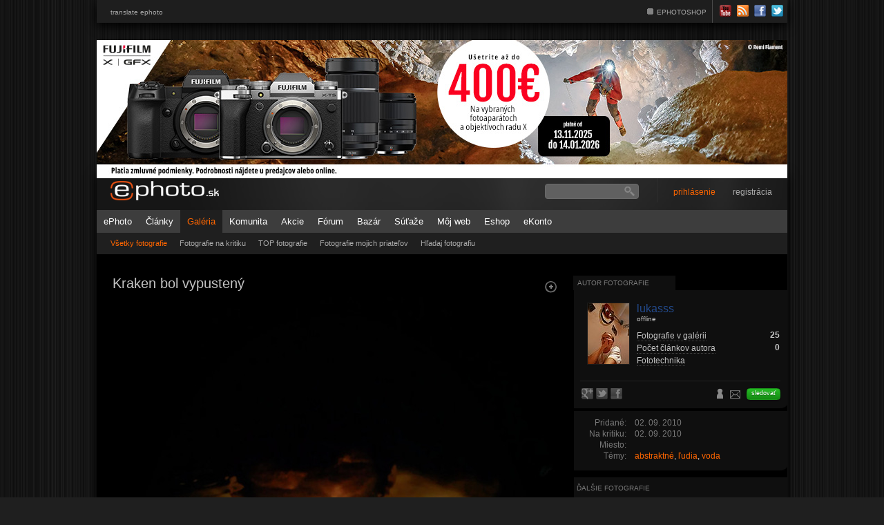

--- FILE ---
content_type: text/html; charset=UTF-8
request_url: https://www.ephoto.sk/fotogaleria/fotografie/141980/kraken-bol-vypusteny/?a=13
body_size: 34360
content:
<!DOCTYPE html PUBLIC "-//W3C//DTD XHTML 1.0 Transitional//EN" "http://www.w3.org/TR/xhtml1/DTD/xhtml1-transitional.dtd">
<html xmlns="http://www.w3.org/1999/xhtml" xml:lang="sk" lang="sk">
<head>
  <meta http-equiv="content-type" content="text/html; charset=utf-8" />
  <meta http-equiv="X-UA-Compatible" content="IE=edge,chrome=1"/>
  <title>Kraken bol vypustený - Fotografia - Fotogaléria | ePhoto.sk - foto, fotografie, fotoaparáty</title>
  <meta name="robots" content="index, follow" />
  <meta name="google-translate-customization" content="e39b853c35801ad6-18466498fcc00b4e-g87e2548990686292-d"></meta>
  <meta property="fb:app_id" content="470644309638111"/> 
  <meta property="og:title" content="Kraken bol vypustený"/> 
  <meta property="og:type" content="article"/> 
  <meta property="og:image" content="https://img.ephoto.sk/data/users//3597/photos/fe231026a5038fb16f94a709da961c2f2fd851d8_large.jpg"/> 
  <meta property="og:url" content="https://www.ephoto.sk/fotogaleria/fotografie/141980/kraken-bol-vypusteny/"/> 
  <meta property="og:description" content=""/> 
  <meta property="og:site_name" content="ePhoto.sk"/> 
  <link rel="shortcut icon" type="image/x-icon" href="https://img.ephoto.sk/images/theme_default/favicon.ico" />
  <link rel="stylesheet" type="text/css" media="screen" href="/styles/basic_layout.css?update=2023021301" />
  <link rel="stylesheet" type="text/css" href="https://cdn.jsdelivr.net/npm/cookieconsent@3/build/cookieconsent.min.css" />
   	 <link rel="stylesheet" type="text/css" media="screen" href="/styles/photogallery.css" />
    
  <link rel="alternate" type="application/rss+xml" title="ePhoto RSS" href="/rss/" />
  <script type="text/javascript" src="/jscripts/jquery.js?update=2023021301"></script>
  <script type="text/javascript" src="/jscripts/tools.js?update=2023021301"></script>
  <script type="text/javascript" src="/jscripts/jscripts.js?update=2023021301"></script>
  <script async src="//adx.ephoto.sk/www/delivery/asyncjs.php"></script>
 


<script>
  (function(i,s,o,g,r,a,m){i['GoogleAnalyticsObject']=r;i[r]=i[r]||function(){
  (i[r].q=i[r].q||[]).push(arguments)},i[r].l=1*new Date();a=s.createElement(o),
  m=s.getElementsByTagName(o)[0];a.async=1;a.src=g;m.parentNode.insertBefore(a,m)
  })(window,document,'script','//www.google-analytics.com/analytics.js','ga');

  ga('create', 'UA-1473150-2', 'auto');
  ga('require', 'displayfeatures');
  ga('send', 'pageview');

</script>
</head>

<body>

<div id="page_wrap">
<div id="topmenu">
  <ul class="translate">
      <li><a href="?lang=en">translate ephoto</a></li>   </ul>
  <ul>
    <li><a href="http://shop.ephoto.sk/" target="_blank">EPHOTOSHOP</a></li>

    <li class="last">
   <div class="comunity_icons"><a href="http://www.youtube.com/user/ephotoSlovakia" target="_blank"><img src="https://img.ephoto.sk/images/theme_default/icon_top_youtube.png" alt="YouTube" /></a>
        <a href="/rss/" target="_blank"><img src="https://img.ephoto.sk/images/theme_default/icon_top_rss.png" alt="RSS" /></a>
        <a href="http://www.facebook.com/pages/wwwephotosk/176203318728" target="_blank"><img src="https://img.ephoto.sk/images/theme_default/icon_top_facebook.png" alt="Facebook" /></a>
        <a href="http://twitter.com/ephoto_sk" target="_blank"><img src="https://img.ephoto.sk/images/theme_default/icon_top_twitter.png" alt="Twitter" /></a>
      </div>
    </li>
    </li>
  </ul>

</div>



<div id="banner_main" style="margin-bottom:40px;">
    <ins data-revive-zoneid="9" data-revive-id="2ab93b5b7049f6d3d67c223cfea4d825"></ins>
</div>

<div id="banner_branding_top" style="margin-top: -65px;">
    <ins data-revive-zoneid="160" data-revive-id="2ab93b5b7049f6d3d67c223cfea4d825"></ins>
</div>
  
<div id="banner_branding_left">
	<ins data-revive-zoneid="158" data-revive-id="2ab93b5b7049f6d3d67c223cfea4d825"></ins>
</div>
<div id="banner_branding_right">
	<ins data-revive-zoneid="159" data-revive-id="2ab93b5b7049f6d3d67c223cfea4d825"></ins>
</div>



  <div id="container">

    <div id="header">
<!-- megapixel -->
	



<div class="logo">
  <a href="/"><img src="https://img.ephoto.sk/images/theme_default/logo.png" alt="ePhoto" /></a>
</div>

<!-- EKONTO BOX START -->
<div class="account_status">
		
</div>
<!-- EKONTO BOX END -->
<form action="/vyhladavanie/" id="search_form" method="get">
  <input type="text" id="field_search" name="q" value="" />
</form>

<div id="special_bsk_promo">
	<ins data-revive-zoneid="136" data-revive-id="2ab93b5b7049f6d3d67c223cfea4d825"></ins>
</div>

<!-- LOGIN BOX START -->

<div id="specialLogin">
  <div id="topnav" class="topnav"><a href="/moje-ephoto/prihlasenie/" class="signin offline"><span>prihlásenie</span></a> 
  <a href="/moje-ephoto/registracia/" class="registration">registrácia</a>
</div>
  <fieldset id="signin_menu">
    <form method="post" id="signin" action="/actions/user.php?action=login">
      <label for="username">Login</label>
      <input id="username" name="login" value="" title="login" tabindex="4" type="text">
      </p>
      <p>
        <label for="password">Heslo</label>
        <input id="password" name="password" value="" title="password" tabindex="5" type="password">
      </p>
      <p class="remember">
        <input type="submit" value="Prihlásiť">
        <a href="https://www.facebook.com/v2.8/dialog/oauth?client_id=470644309638111&state=112ef5691d9a554ab90a979bc3e569f4&response_type=code&sdk=php-sdk-5.4.4&redirect_uri=https%3A%2F%2Fwww.ephoto.sk%2Factions%2Fuser.php%3Faction%3Dlogin%26fb_connect%3D1&scope=email" class="facebook_login_header">Cez facebook</a>
        <input id="remember" name="autologin" value="1" tabindex="7" type="checkbox" checked>
        <label for="remember"><span class="small">Pamätať</span></label>
      </p>
      <input type="hidden" name="return_back" value="true" />
      <p class="forgot"> <a href="/moje-ephoto/zabudnute-heslo/" id="resend_password_link">Strata hesla?</a>&nbsp;&nbsp;&nbsp;&nbsp;&nbsp; </p>
    </form>
  </fieldset>
</div> 


<!-- LOGIN BOX END -->
  
    </div>

    <div id="mainmenu">
<ul>
  <li><a href="/">ePhoto</a>
  </li>
  <li><a href="/vsetky-clanky/">Články</a>
    <ul>
      <li><a href="/vsetky-clanky/">Všetky články</a>
      <li><a href="/fototechnika/novinky-tlacove-spravy/">Aktuality</a></li>
      <li><a href="/fotogaleria/inspiracie/">Inšpirácie</a></li>
      <li><a href="/fototechnika/recenzie/">Recenzie</a></li>
      <li><a href="/fotoskola/">Fotoškola</a>
      <li><a href="/fotoskola/slovnik/">Slovník</a>
      <li><a href="/pravna-poradna/">Právna poraďna</a>
      <li><a href="/ephoto/redakcny-blog/">Redakčný blog</a></li>
      <li><a href="/komunita/clanky-uzivatelov/">Uživateľský blog</a></li>
      <li><a href="/fotogaleria/kriticke-okienko/">Kritické okienko</a></li>
      <li><a href="/photopointy/">Travelphoto</a></li>
      <li><a href="/fotoscena/">Fotoscéna</a></li>
      <li><a href="/videogaleria/">Video</a></li>
    </ul>
  </li>
  <li class="active"><a href="/fotogaleria/fotografie/">Galéria</a>
    <ul>
      <li class="active"><a href="/fotogaleria/fotografie/">Všetky fotografie</a></li>
      <li><a href="/fotogaleria/na-kritiku/">Fotografie na kritiku</a></li>
      <li><a href="/fotogaleria/top-fotografie/">TOP fotografie</a></li>
      <li><a href="/fotogaleria/fotografie-mojich-priatelov/">Fotografie mojich priateľov</a></li>
      <li><a href="/fotogaleria/hladaj-fotografiu/">Hľadaj fotografiu</a></li>
    </ul>
  </li>
   <li><a href="/komunita/">Komunita</a>
    <ul>
      <li><a href="/komunita/skupiny/">Skupiny</a></li>
      <li><a href="/komunita/zoznam-uzivatelov/">Zoznam užívateľov</a></li>
      <li><a href="/fotoscena/fotoreporty/">Fotoreporty</a></li>      
      <li><a href="/komunita/top-10/">TOP 10</a></li>      
    </ul>
  </li>
  <li><a href="/akcie/">Akcie</a>
     <ul>
     <li><a href="/akcie/">Mapa</a>
     <li><a href="/akcie/moje/">Moje</a>
     <li><a href="/akcie/mapa/">Mapa akcií</a></li>
     <!--<li><a href="/workshopy/?show=aktualne">Workshopy</a>-->
     <li><a href="/akcie/pridaj/">Pridaj akciu</a>
     </ul> 
 </li>
  <li><a href="/forum/">Fórum</a>
    <ul>
      <li><a href="/forum/aktualne-temy/">Aktuálne témy</a></li>
      <li><a href="/forum/">Kategórie</a></li>
      <li><a href="/forum/vyhladavanie/">Vyhľadávanie</a></li>
      <li><a href="/moje-ephoto/oblubene/diskusie/">Obľúbené</a></li>
    </ul>
  </li>
    <li><a href="/bazar/">Bazár</a>
    <ul>
      <li><a href="/bazar/predam/">Predám</a></li>
      <li><a href="/bazar/kupim/">Kúpim</a></li>
      <li><a href="/bazar/ostatne/">Ostatné</a></li>
      <li><a href="/bazar/moje/">Moje</a></li>
      <li><a href="/bazar/pridaj-inzerat/">Pridaj inzerát</a></li>
    </ul>
  </li>
  <li><a href="/sutaze/?show=aktualne">Súťaže</a>
    <ul>
      <li><a href="/sutaze/?show=aktualne">Aktuálne</a></li>
      <li><a href="/sutaze/?show=ukoncene">Ukončené</a></li>
    </ul>
  </li>
        <li><a href="/moj-web/">Môj web</a>
   <ul>
      <li><a href="/moj-web/#paywall">Vytvoriť / editovať web</a></li>
      <li><a href="/moj-web/temy/">Naše témy</a></li>
      <li><a href="/moj-web/galeria/">Galéria webov</a></li>
      <li><a href="/moj-web/funkcionalita/">Funkcionalita</a></li>
   </ul>
   </li>
   <li><a href="http://shop.ephoto.sk" target="_blank">Eshop</a></li>
   <li><a href="/ekonto/o-ekonte/">eKonto</a></li>
</ul>
    </div>

    <div id="wrap" >
            
<div id="content" class="subpage">



<div id="article_photo">
         <a href="javascript:void(0);" id="photo_zoom2" class="zoomIn"><img src="https://img.ephoto.sk/images/theme_default/empty2.gif" width="25" height="21" border="0"></a>
	<h1>Kraken bol vypustený</h1>

<div id="photo_detail">



    <div id="lights"></div>
    <div class="box">
        <div id="lights_on">
	<a href="/fotogaleria/hodnotit-fotografiu/141980/kraken-bol-vypusteny/?a=13" class="img zoomIn" target="_blank">
	<img src="https://img.ephoto.sk/data/users//3597/photos/fe231026a5038fb16f94a709da961c2f2fd851d8_large.jpg" id="preview_image" alt="Kraken bol vypustený" /></a>
	</div>
    </div>
  </div>


</div>

<div id="stat_photo_info">
    <div class="block2">
	<div id="share">
	<a href="http://pinterest.com/pin/create/button/?url=https://www.ephoto.sk/fotogaleria/fotografie/141980/kraken-bol-vypusteny/&media=https://img.ephoto.sk/data/users//3597/photos/fe231026a5038fb16f94a709da961c2f2fd851d8.jpg&description=Kraken bol vypustený" onClick="popup('http://pinterest.com/pin/create/button/?url=https://www.ephoto.sk/fotogaleria/fotografie/141980/kraken-bol-vypusteny/&media=https://img.ephoto.sk/data/users//3597/photos/fe231026a5038fb16f94a709da961c2f2fd851d8.jpg&description=Kraken bol vypustený');return false;" title="Zdielať na Pinterest-e" class="pinterest"><img src="https://img.ephoto.sk/images/theme_default/empty2.gif" width="26" height="24"></a>
	<a href="https://plus.google.com/share?url=https://www.ephoto.sk/fotogaleria/fotografie/141980/kraken-bol-vypusteny/" onClick="popup('https://plus.google.com/share?url=https://www.ephoto.sk/fotogaleria/fotografie/141980/kraken-bol-vypusteny/');return false;" title="Zdieľať na G+" class="gplus"><img src="https://img.ephoto.sk/images/theme_default/empty2.gif" width="26" height="24"></a>
	<a href="http://twitter.com/home?status=https://www.ephoto.sk/fotogaleria/fotografie/141980/kraken-bol-vypusteny/ - Kraken bol vypustený - Fotografia, ktorá sa oplatí vidieť @ephoto_sk" onClick="popup('http://twitter.com/home?status=https://www.ephoto.sk/fotogaleria/fotografie/141980/kraken-bol-vypusteny/ - Kraken bol vypustený - Fotografia, ktorá sa oplatí vidieť @ephoto_sk');return false;" target="_blank" title="Zdielať na Twitter-i" class="twitter"><img src="https://img.ephoto.sk/images/theme_default/empty2.gif" width="26" height="24"></a>
		<div class="fb-like" data-href="https://www.ephoto.sk/fotogaleria/fotografie/141980/kraken-bol-vypusteny/" data-send="false" data-layout="button_count" data-width="100" data-show-faces="false" data-colorscheme="dark"></div>	

	</div>
    </div>
    <div class="block3">
  	 Body: <span class="points">0.00</span>&nbsp;&nbsp;&nbsp;
  	 Videnia: <span class="points">1859</span>&nbsp;&nbsp;&nbsp;
  	 Páči sa: <span class="points">0</span>
    </div>
	
    <div class="block1"> 
	<div class="share_icons">
	 
        <a href="/actions/popup/login.php?goto=%2Ffotogaleria%2Ffotografie%2F141980%2Fkraken-bol-vypusteny%2F/" class="colorbox_form fav_on" title="Pridať fotografiu medzi obľúbené"><img src="https://img.ephoto.sk/images/theme_default/empty2.gif" width="20" height="20" /></a>
	
	<a href="/actions/popup/share_photo.php?photo_id=141980" title="Poslať odkaz na fotografiu"  class="colorbox_form email"><img src="https://img.ephoto.sk/images/theme_default/empty2.gif" width="18" height="20"></a>
 	<a href="/actions/popup/permalink.php?photo_id=141980" class="colorbox_form clipboard" title="Vložiť linku na fotografiu do clipboardu"><img src="https://img.ephoto.sk/images/theme_default/empty2.gif" width="18" height="20"></a>
	</div>
  <a href="/actions/popup/login.php?goto=%2Ffotogaleria%2Ffotografie%2F141980%2Fkraken-bol-vypusteny%2F/" class="button_like colorbox_form" style="float: right;"><span>Páči sa </span></a>





       </div>
	
</div>

<br clear="all" />
<div id="comments">


  <div id="comment_add">
    <div class="bg small2">
	<center>
	Pre vloženie príspevku alebo hodnotenie musíte byť <a href="javascript:void(0);" id="slideLogin" class="link2">prihlásený</a>.
	<br />K tejto fotografii nie sú dostupné žiadné komentáre. Pridaj komentár ako prvý. 
	</center>

   </div>
  </div> 
<div id="comment_login" class="comment_box_login">
  <div class="bg">
    <form action="/actions/user.php?action=login" method="post" class="box_left">
      <strong>Prihláste sa</strong>
      <p>Pre vloženie príspevku musíte byť prihlásený</p>

      <input type="hidden" name="return_back" value="true" />
      <label for="field_clogin">Login:</label> <input type="text" name="login" id="field_clogin" title="Prihlasovacie meno" class="text" /><br /><br />
      <label for="field_cpassword">Heslo:</label> <input type="password" id="field_cpassword" name="password" title="Heslo" class="text" />
      <p class="remember">
        <input type="submit" value="Prihlásiť">
        <a href="" class="facebook_login_header">Cez facebook</a>
        <input id="remember" name="autologin" value="1" tabindex="7" type="checkbox" checked>
        <label for="remember"><span class="small">Pamätať</span></label>
      </p>

      <input type="hidden" name="return_back" value="true" />
      <p class="forgot"> <a href="/moje-ephoto/zabudnute-heslo/" id="resend_password_link">Strata hesla?</a>&nbsp;&nbsp;&nbsp;&nbsp;&nbsp; </p>
    </form>

    <div class="box_right">
      <strong>Nie ste členom ePhoto?</strong>
      <p>zaregistrujte sa a presvedčte o mnohých z výhod byť členom</p>
      <ul>
        <li class="row_a">moj profil</li>
        <li class="row_b">albumy</li>
        <li class="row_c">pošta</li>
        <li class="row_a">pridávanie fotografií</li>
        <li class="row_b">komentáre</li>
        <li class="row_c">záložky</li>
        <li class="row_a">notifikácie</li>
        <li class="row_b">diskusie</li>
        <li class="row_c">hodnotenie</li>
      </ul>

      <a href="/moje-ephoto/registracia/" class="button_register">Zaregistrujte sa</a>
    </div>
    <div class="clear">&nbsp;</div>
  </div>
</div>

 
<br />

  <div class="comments">
  </div>

  <div class="spacer">&nbsp;</div>
  <div id="comments_end"></div>

</div>

</div>


    		<div id="rightpanel" class="subpage">
		
<!-- AUTOR PHOTO START -->
<div id="user_box" class="box">
  <div class="tabs">
    <ul>
      <li class="active"><a href="#profil" class="nocursor">Autor fotografie</a></li>
    </ul>
  </div>

  <div class="tabbox">
    <div class="user">
  
     
           <a class="img"><img src="https://img.ephoto.sk/data/users//3597/profile/avatar.jpg" alt="lukasss" align="left"  /></a>

 
     <div class="info">
	<div class="awards">
	</div>


        <a href="/uzivatel/lukasss/" class="username">lukasss</a><br clear="all" />
	<span class="skill_level">	<span class="online_status"> offline</span>
	</span><br />

	<table border="0" cellpadding="0" cellspacing="0" class="stat_info">
	<tr><th><a href="/uzivatel/lukasss/fotografie/">Fotografie v galérii</a> </th><td><b>25</b></td></tr>
	<tr><th><a href="/uzivatel/lukasss/blog/">Počet článkov autora</a> </th><td><b>0</b></td></tr>
	<tr><th><a href="#" id="fototechnika">Fototechnika</a> </th><td></td></tr> 	</table>
	</div>
      </div>
	<br clear="all"/>
		<div class="technika_list">
	<div class="technics">
			<br /><span class="title">Technika: </span>              Nikon D40,
		
				<br /><br /><span class="title">Objektívy: </span>Nikkor 18-55mm f/3.5-5.6G ED AF-S DX,
			Nikkor 70-300mm f/4.5-5.6G IF-ED AF-S VR Zoom,
			
	<br /><br /><span class="title">Príslušenstvo: </span>statív HAMA star 61, ...	</div>

	<div class="line"></div>

 
	<div id="share2">
	  <a href="https://plus.google.com/share?url=https://www.ephoto.sk/uzivatel/lukasss/" onClick="popup('https://plus.google.com/share?url=https://www.ephoto.sk/uzivatel/lukasss/');return false;" title="Zdieľať na G+" class="gplus2"><img src="https://img.ephoto.sk/images/theme_default/empty2.gif" width="20" height="18"></a>
	  <a href="http://twitter.com/home?status=https://www.ephoto.sk/uzivatel/lukasss/ - lukasss - Autor, ktorý sa oplatí vidieť na @ephoto_sk" onClick="popup('http://twitter.com/home?status=https://www.ephoto.sk/uzivatel/lukasss/ - lukasss - Autor, ktorý sa oplatí vidieť na @ephoto_sk');return false;" target="_blank" title="Zdielať na Twitter-i" class="twitter2"><img src="https://img.ephoto.sk/images/theme_default/empty2.gif" width="20" height="18"></a>
	  <a href="http://www.facebook.com/share.php?u=https://www.ephoto.sk/uzivatel/lukasss/" onClick="popup('http://www.facebook.com/share.php?u=https://www.ephoto.sk/uzivatel/lukasss/');return false;" title="Zdielať na Facebook-u" class="fb2"><img src="https://img.ephoto.sk/images/theme_default/empty2.gif" width="21" height="18"></a>
	</div>

	<div class="favourite-like"> 
		 
        <a href="/actions/popup/login.php?goto=%2Ffotogaleria%2Ffotografie%2F141980%2Fkraken-bol-vypusteny%2F/" title="Pridaj uživateľa medzi priateľov" class="colorbox_form friend_on"><img src="https://img.ephoto.sk/images/theme_default/empty2.gif" width="20" height="20" /></a>
	
	 
        <a href="/actions/popup/login.php?goto=%2Ffotogaleria%2Ffotografie%2F141980%2Fkraken-bol-vypusteny%2F/" class="colorbox_form envelope wide2" title="Napíš správu autorovi"><img src="https://img.ephoto.sk/images/theme_default/empty2.gif" width="18" height="20"></a>
	
		 
        		<a href="/actions/popup/login.php?goto=%2Ffotogaleria%2Ffotografie%2F141980%2Fkraken-bol-vypusteny%2F/" title="Pridaj uživateľa medzi sledovaných" class="colorbox_form button_like follow_me">sledovať</a>
		</div>



	<br clear="all" />
    </div>
  </div>
</div>
<!-- AUTOR PHOTO END -->      
<!-- EXIF a metadata START -->
<div id="photo_box" class="box" style="margin-top: 10px;">
   <div class="tabbox">
    <div class="user">

  
	
	
	<table border="0" cellpadding="0" class="photo_details">
          <tr>
	  <th>Pridané:</th><td> <span class="nicedate">2010-09-02 15:56:31</span></td></tr>
	  <th>Na kritiku:</th><td> <span class="nicedate">2010-09-02 15:56:31</span></td></tr>           <th>Miesto:</th><td></td></tr>
          <th>Témy:</th><td>
             
             
             
	    <a href="/fotogaleria/hladaj-fotografiu/vsetky/?theme=1">abstraktné</a>, <a href="/fotogaleria/hladaj-fotografiu/vsetky/?theme=38">ľudia</a>, <a href="/fotogaleria/hladaj-fotografiu/vsetky/?theme=34">voda</a>	   </td></tr>
	<tr>
	</td>
	</tr>
	</table>

  </div>
  </div>
</div>
<!-- EXIF a metadata END -->      

 

 <!-- PHOTOSLIDER ON -->      

	<ins data-revive-zoneid="187" data-revive-id="2ab93b5b7049f6d3d67c223cfea4d825"></ins>


<div id="photoslider_box" class="box" style="margin-top: 10px;">
  <div class="tabbox single">
    <span class="maintitle">Ďalšie fotografie </span>
    <div class="carousel">
    	<div class="scrollable">
        <div class="items">
      		<div class="item">

				<a href="/fotogaleria/fotografie/614774/drobnosti-prirody-28/?a=1" class="img"><img src="https://img.ephoto.sk/data/users//3350/photos/d19a0a1a110377a4c729d9a868df349de4c4a782_square.jpg" alt="Drobnosti prírody 28" />
 		<span class="title">Drobnosti prírody 28</span>
		</a>


				<a href="/fotogaleria/fotografie/632858/pavucinove-vzory/?a=2" class="img"><img src="https://img.ephoto.sk/data/users//15968/photos/b9ac017c8c318118e6e963f96d745faf46005305_square.jpg" alt="pavučinové vzory" />
 		<span class="title">pavučinové vzory</span>
		</a>


				<a href="/fotogaleria/fotografie/326019/upichovanie-zavitu-m20x1-25/?a=3" class="img"><img src="https://img.ephoto.sk/data/users//10405/photos/5c8b45e098c465dcd1d654d2ad0d55f9d6fbbaf8_square.jpg" alt="Upichovanie závitu M20x1,25" />
 		<span class="title">Upichovanie závitu M20x1,25</span>
		</a>

          </div>
      		<div class="item">

				<a href="/fotogaleria/fotografie/140626/nocna-kalvaria/?a=4" class="img"><img src="https://img.ephoto.sk/data/users//13180/photos/737b58a75d865ae88c9b1830017f4aaad569a52b_square.jpg" alt="nočná kalvária" />
 		<span class="title">nočná kalvária</span>
		</a>


				<a href="/fotogaleria/fotografie/457411/zamraceny-den-vo-viedni/?a=5" class="img"><img src="https://img.ephoto.sk/data/users/a1/37288/photos/590fa129d6cbc526795f0b595a9608cac3d55cae_square.jpg" alt="Zamračený deň vo Viedni" />
 		<span class="title">Zamračený deň vo Viedni</span>
		</a>


				<a href="/fotogaleria/fotografie/530019/vysoka-ii/?a=6" class="img"><img src="https://img.ephoto.sk/data/users//6967/photos/8ec3878d70253ff9b69530ef704b5155facc495c_square.jpg" alt="Vysoká II." />
 		<span class="title">Vysoká II.</span>
		</a>

          </div>
      		<div class="item">

				<a href="/fotogaleria/fotografie/299922/elro-2012/?a=7" class="img"><img src="https://img.ephoto.sk/data/users//23421/photos/f143e88f6dc0233d77c36b5df04b4680091469ab_square.jpg" alt="ELRO 2012" />
 		<span class="title">ELRO 2012</span>
		</a>


				<a href="/fotogaleria/fotografie/308553/samotar/?a=8" class="img"><img src="https://img.ephoto.sk/data/users//26269/photos/9bf819fbe549ec9e2efcbbfcdf2b34c7b8cb7fba_square.jpg" alt="samotár" />
 		<span class="title">samotár</span>
		</a>


				<a href="/fotogaleria/fotografie/474358/sedim-na-konari-a-je/?a=9" class="img"><img src="https://img.ephoto.sk/data/users//35453/photos/e070185b8850840cd9d1c469cc0dfd3b67c8e71a_square.jpg" alt="Sedím na konári a je ...." />
 		<span class="title">Sedím na konári a je ....</span>
		</a>

          </div>
      		<div class="item">

				<a href="/fotogaleria/fotografie/520783/stare-mesto/?a=10" class="img"><img src="https://img.ephoto.sk/data/users/a1/39608/photos/ba838c9c173595a6df84a8cc25930af0773b9f2d_square.jpg" alt="staré mesto" />
 		<span class="title">staré mesto</span>
		</a>


				<a href="/fotogaleria/fotografie/38773/imro/?a=11" class="img"><img src="https://img.ephoto.sk/data/users//5621/photos/d9e3f5828f6d90887a78c6c9a25168d452685602_square.jpg" alt="imro" />
 		<span class="title">imro</span>
		</a>


				<a href="/fotogaleria/fotografie/477682/pink-bubble/?a=12" class="img"><img src="https://img.ephoto.sk/data/users//35396/photos/2a4bf988cfa30924fa69b6b0d5b3937e5ecb7359_square.jpg" alt="pink bubble" />
 		<span class="title">pink bubble</span>
		</a>

          </div>
      		<div class="item">

				<a href="/fotogaleria/fotografie/299870/helenine-oci-5/?a=13" class="img"><img src="https://img.ephoto.sk/data/users//24468/photos/00b931bc87f12702edf0ade37769e705d9495fd8_square.jpg" alt="HeĽenine oči 5" />
 		<span class="title">HeĽenine oči 5</span>
		</a>


				<a href="/fotogaleria/fotografie/339204/kolaps-bratislavskej-mhd/?a=14" class="img"><img src="https://img.ephoto.sk/data/users//23907/photos/92686865d4156e45426c73cfe1c52ee2e51614e9_square.jpg" alt="Kolaps Bratislavskej mhd" />
 		<span class="title">Kolaps Bratislavskej mhd</span>
		</a>


				<a href="/fotogaleria/fotografie/349778/no-a-co/?a=15" class="img"><img src="https://img.ephoto.sk/data/users//6865/photos/9c2d169117a8a8d39e66cea66f5c0105573f006f_square.jpg" alt="_no a co!" />
 		<span class="title">_no a co!</span>
		</a>

          </div>
        </div>
    	</div>
      <div class="options">
        <div class="scrollable_navi">
          <a class="prev">Späť</a>
          <div class="navi"></div>
          <a class="next">Ďalšia</a>
        </div>

      </div>
    </div>
  </div>
</div>
  <script type="text/javascript">
	$(document).ready(function () {
		var api = $('div.scrollable').data("scrollable");
		api.move(-1);
	});
  </script>

<div id="photo_detail_right">
<a href="/fotogaleria/fotografie/614774/drobnosti-prirody-28/?a=1" class="prev" id="previousPhoto" title="Drobnosti prírody 28">&nbsp;</a><a href="/fotogaleria/fotografie/326019/upichovanie-zavitu-m20x1-25/?a=3" class="next" id="nextPhoto" title="Upichovanie závitu M20x1,25">&nbsp;</a></div>

<!-- END OF PHOTO SLIDER -->          

<!-- Obľúbené fotografie autora START -->
<div id="photo2_box" class="box">
  <div class="tabs">
    <ul>
      <li class="active wide"><a href="#profil" class="nocursor">Ďalšie fotografie autora</a></li>
    </ul>
  </div>

  <div class="tabbox">
    <div class="fav_photos">
			    <div class="item_micro">
      <a href="/fotogaleria/fotografie/141980/kraken-bol-vypusteny/?s=photos" class="img"><img src="https://img.ephoto.sk/data/users//3597/photos/fe231026a5038fb16f94a709da961c2f2fd851d8_square.jpg" alt="Kraken bol vypustený" /></a>
    </div>
    <div class="item_micro">
      <a href="/fotogaleria/fotografie/142829/bez-nazvu/?s=photos" class="img"><img src="https://img.ephoto.sk/data/users//3597/photos/6bf7f560dba75c9e9023a7b76c77f6b2508ddb96_square.jpg" alt="..." /></a>
    </div>
    <div class="item_micro">
      <a href="/fotogaleria/fotografie/206596/pupava-lekarska/?s=photos" class="img"><img src="https://img.ephoto.sk/data/users//3597/photos/871e8d0840ba81004f651d95be3febe7fb953c5e_square.jpg" alt="Púpava lekárska" /></a>
    </div>
    <div class="item_micro">
      <a href="/fotogaleria/fotografie/87689/pupavova-plantaz/?s=photos" class="img"><img src="https://img.ephoto.sk/data/users//3597/photos/286716d151a6a208ab800b9881ba19b37f4b92db_square.jpg" alt="Púpavová plantáž" /></a>
    </div>
    <div class="item_micro">
      <a href="/fotogaleria/fotografie/82670/jastericka/?s=photos" class="img"><img src="https://img.ephoto.sk/data/users//3597/photos/139737db75bf83d12fbe971715bd49bb4f56110a_square.jpg" alt="jašterička" /></a>
    </div>
    <div class="item_micro">
      <a href="/fotogaleria/fotografie/219190/cesta-na-hladke-sedlo-1993-4-m/?s=photos" class="img"><img src="https://img.ephoto.sk/data/users//3597/photos/633c874523774660ddb441cfb306fef108ca3d12_square.jpg" alt="Cesta na Hladké sedlo (1993,4 m)" /></a>
    </div>
    <div class="item_micro">
      <a href="/fotogaleria/fotografie/161374/a-ide-sa-na-hriby/?s=photos" class="img"><img src="https://img.ephoto.sk/data/users//3597/photos/a4195cb25da83c32d3aabe2e4d17fc2fe71e6c4e_square.jpg" alt="a ide sa na hríby" /></a>
    </div>
    <div class="item_micro">
      <a href="/fotogaleria/fotografie/82520/male-cierne-pleso/?s=photos" class="img"><img src="https://img.ephoto.sk/data/users//3597/photos/7bbf608a34d2ed8994822013fc64c0cb4ba277df_square.jpg" alt="malé čierne pleso" /></a>
    </div>
    <div class="item_micro">
      <a href="/fotogaleria/fotografie/310871/ghosts/?s=photos" class="img"><img src="https://img.ephoto.sk/data/users//3597/photos/1ac7f362268310b7604b91163738733a751c7868_square.jpg" alt="Ghosts" /></a>
    </div>
	<br clear="all" />
	
    </div>
  </div>
</div>
<!-- Obľúbené fotografie autora END -->      

<!-- Albumy autora START -->
<div id="photo1_box" class="box">
  <div class="tabs">
    <ul>
      <li class="active wide"><a href="#profil" class="nocursor">albumy autora</a></li>
    </ul>
  </div>

 <div class="tabbox">
    <div class="album_photos">
               <div class="item_micro">
          <a href="/uzivatel/lukasss/albumy/4842/priroda/" class="img">
		        <img src="https://img.ephoto.sk/data/users//3597/photos/3d660d4a49553a0e610b83ffac4a0d5d4b7fdc9b_square.jpg" alt="Príroda" />
	          </a>



          <h3><a href="/uzivatel/lukasss/albumy/4842/priroda/">Príroda</a></h3>
        </div>
      </div>
   <br clear="all" />
 </div>
</div>




<div class="banners">
	<ins data-revive-zoneid="131" data-revive-id="2ab93b5b7049f6d3d67c223cfea4d825"></ins>
</div>


<!-- Podobne fotografie START -->
<div id="photo1_box" class="box">
  <div class="tabs">
    <ul>
      <li class="active wide"><a href="#profil" class="nocursor">Podobné fotografie z galérie</a></li>
    </ul>
  </div>

	
 <div class="tabbox">
    <div class="sim_photos">
		    <div class="item_micro">
      <a href="/fotogaleria/fotografie/570043/kralicky-vodopad/" class="img"><img src="https://img.ephoto.sk/data/users//7223/photos/ce8ff2cd7e4bc1d72fa182703ca77d99ef6e1034_square.jpg" alt="Králický vodopád" /></a>
    </div>
    <div class="item_micro">
      <a href="/fotogaleria/fotografie/391977/vstupte/" class="img"><img src="https://img.ephoto.sk/data/users//30202/photos/4ff6664d40cb4ebda982dd22ceaede625c230e2d_square.jpg" alt="vstupte!-)" /></a>
    </div>
    <div class="item_micro">
      <a href="/fotogaleria/fotografie/350070/konik/" class="img"><img src="https://img.ephoto.sk/data/users//12919/photos/4df1a97c090de99181840304132f55b4f2b605d8_square.jpg" alt="Koník:)" /></a>
    </div>
    <div class="item_micro">
      <a href="/fotogaleria/fotografie/530122/malovane/" class="img"><img src="https://img.ephoto.sk/data/users//34383/photos/3a163fb5aa0cadb4d609887b5e76b08f3fe63be7_square.jpg" alt="&quot;Maľované&quot;" /></a>
    </div>
    <div class="item_micro">
      <a href="/fotogaleria/fotografie/308562/turista/" class="img"><img src="https://img.ephoto.sk/data/users//23421/photos/2a0a56d0e09546b5b0164a96e404825f5d36a81d_square.jpg" alt="Turista" /></a>
    </div>
    <div class="item_micro">
      <a href="/fotogaleria/fotografie/159738/vuaaa/" class="img"><img src="https://img.ephoto.sk/data/users//14063/photos/3931eea408dc1c257cf1669b8fb1d9bfaedc4e13_square.jpg" alt="vuááá" /></a>
    </div>
    <div class="item_micro">
      <a href="/fotogaleria/fotografie/164181/self-sacrificed-photography/" class="img"><img src="https://img.ephoto.sk/data/users//1038/photos/978411ea113b9f669f3a00a4a61a9f624523a619_square.jpg" alt="Self-sacrificed Photography" /></a>
    </div>
    <div class="item_micro">
      <a href="/fotogaleria/fotografie/509389/dymovy-experiment/" class="img"><img src="https://img.ephoto.sk/data/users//27976/photos/a7c06bc4ce5ce2d0a07199fc9597789e0e339662_square.jpg" alt="Dymovy experiment" /></a>
    </div>
    <div class="item_micro">
      <a href="/fotogaleria/fotografie/78669/pltnik/" class="img"><img src="https://img.ephoto.sk/data/users//9214/photos/3e3b92110132093576290a6ca5410daccc11a0f7_square.jpg" alt="Pltník" /></a>
    </div>
	<br clear="all" />
	
    </div>
  </div>
</div>

<!-- Podobné fotografie END -->      
  <script type="text/javascript">
  $("#rightpanel div.more").autolink();
  </script>



		</div>
    
      <div id="footer">
<div class="copyright">
  <p>© 2007 - 2013 <a href="http://www.lbi.sk" target="_blank">ephoto s.r.o.</a></p>
  <p>Akékoľvek použitie obsahu či sprístupňovanie článkov a fotografií bez súhlasu je zakázané</p>
  <p><a href="http://www.netropolis.sk" target="_blank">Webdesign &amp; technológie: Netropolis s.r.o.</a></p>
</div>

<div class="ephoto">
  <strong><a href="http://www.epho.to">epho.to</a></strong>
  <ul>
    <li><a href="/ephoto/o-nas/">O nás</a></li>
    <li><a href="/ephoto/redakcia/">Redakcia</a></li>
    <li><a href="/ephoto/reklama/">Reklama</a></li>
  </ul>
  <ul class="last">
    <!--<li><a href="/pracovne-ponuky/">Pracovné ponuky</a></li>-->
    <!--<li><a href="/kontaktny-formular/">Kontaktný formulár</a></li>-->
    <li><a href="/ephoto/kontakt/">Kontakt</a></li>
  </ul>
</div>

<div class="sitemap">
  <strong>Mapa stránok</strong>
  <ul class="left">
    <li><a href="/fototechnika/">Fototechnika</a></li>
    <li><a href="/fotogaleria/">Fotogaléria</a></li>
    <li><a href="/fotoskola/">Fotoškola</a></li>
  </ul>
  <ul class="left">
    <li><a href="/photopointy/">Photopointy</a></li>
    <li><a href="/komunita/">Komunita</a></li>
    <li><a href="/forum/">Fórum</a></li>
  </ul>
  <ul class="left">
    <li><a href="/fotoscena/">Fotoscéna</a></li>
    <li><a href="/sutaze/">Súťaže</a></li>
    <li><a href="/workshopy/">Workshopy</a></li>
  </ul>
  <ul class="left">
    <li><a href="/bazar/">Bazár</a></li>
  </ul>
  <ul class="left">
    <li><a href="/moje-ephoto/">Moje ephoto</a></li>
  </ul>
</div>

<div class="top">
  <a href="#"><img src="https://img.ephoto.sk/images/theme_default/go_top.gif" alt="Hore" /></a>
</div>

<div class="line">
  <div>
     ISSN 1339-1313  |  <a href="https://www.ephoto.sk/" id="add_to_fav" title="Ephoto.sk">Pridať ako domovskú stránku</a> | <a href="/rss/" target="_blank"><img src="https://img.ephoto.sk/images/theme_default/footer_rss.gif" alt="RSS" /> RSS</a>  </div>
</div>


<!-- TRANSLATE BOX START -->
        
       
 
<!-- TRANSLATE BOX END -->

      </div>
    </div>
  </div>
</div>



</body>
</html>
